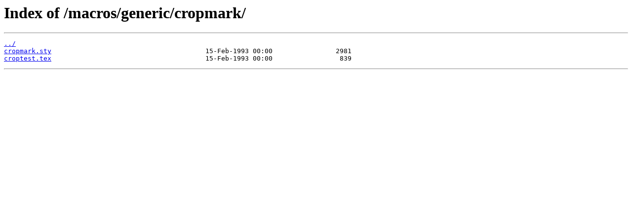

--- FILE ---
content_type: text/html
request_url: http://texlive.mycozy.space/macros/generic/cropmark/
body_size: 203
content:
<html>
<head><title>Index of /macros/generic/cropmark/</title></head>
<body>
<h1>Index of /macros/generic/cropmark/</h1><hr><pre><a href="../">../</a>
<a href="cropmark.sty">cropmark.sty</a>                                       15-Feb-1993 00:00                2981
<a href="croptest.tex">croptest.tex</a>                                       15-Feb-1993 00:00                 839
</pre><hr></body>
</html>
